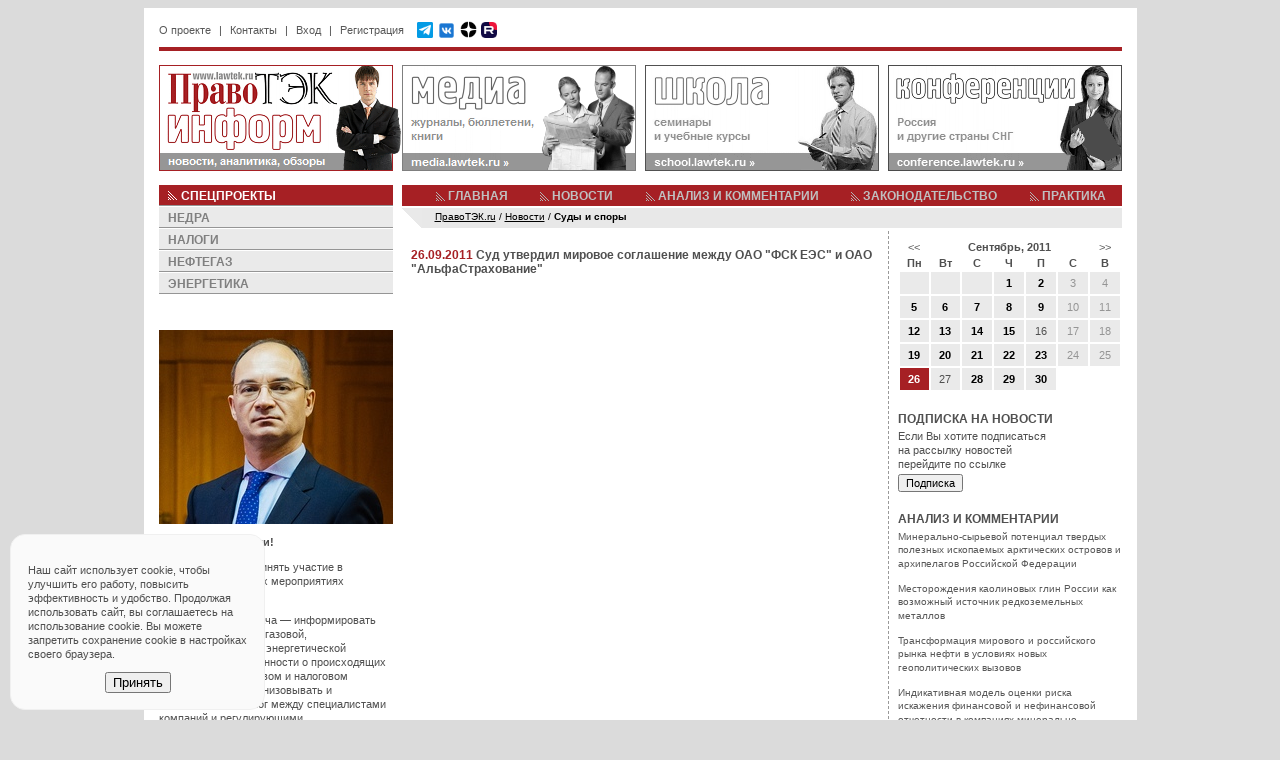

--- FILE ---
content_type: text/html; charset=utf-8
request_url: https://www.lawtek.ru/news/list/alias/minoritarii_tnk_vr_vnov_potrebuyut_ot_vr_dokumenty_po_rosnefti/month/9/year/2011/type/8/day/26
body_size: 7938
content:
<!DOCTYPE html PUBLIC "-//W3C//DTD XHTML 1.0 Transitional//EN" "http://www.w3.org/TR/xhtml1/DTD/xhtml1-transitional.dtd">
<html xmlns="http://www.w3.org/1999/xhtml" xml:lang="ru" lang="ru">
<head>
	<meta http-equiv="Content-Type" content="text/html; charset=utf-8" />
	<meta name="language" content="ru" />
	<meta name="viewport" content="width=device-width, initial-scale=1.0" />

    <link rel="icon" type="image/png" href="/img/favicon-32.png" sizes="32x32">
    <link rel="icon" type="image/png" href="/img/favicon-64.png" sizes="64x64">
    <link rel="icon" type="image/png" href="/img/favicon-128.png" sizes="128x128">
    <link rel="apple-touch-icon" href="/img/favicon-180.png" sizes="180x180">

	<link rel="stylesheet" type="text/css" href="/css/portal.css" />
	<link rel="stylesheet" type="text/css" href="/css/inform.css" />
	<!--[if lt IE 8]>
	<link rel="stylesheet" type="text/css" href="/css/ie.css" media="screen, projection" />
	<![endif]-->

	<link rel="stylesheet" type="text/css" href="/assets/d62b6b28/jui/css/base/jquery-ui.css" />
<link rel="stylesheet" type="text/css" href="/css/form.css" />
<script type="text/javascript" src="/assets/d62b6b28/jquery.min.js"></script>
<script type="text/javascript" src="/assets/d62b6b28/jui/js/jquery-ui.min.js"></script>
<script type="text/javascript" src="/js/portal.js"></script>
<title>ПравоТЭК - Новости - Суды и споры</title>
    <meta name="description" content="ПравоТЭК - Новости - Суды и споры - Ассоциация экспертов топливно-энергетического комплекса www.lawtek.ru" />

    <script src="https://www.google.com/recaptcha/api.js?render=6LdQV9wZAAAAALojtAIRW6qPkk_6uHSVo3BTuvgp"></script>

    <meta name="yandex-verification" content="68f30f78eeace731" />
</head>

<body>

<div id="container">

<div id="system-menu">
	<ul id="yw2">
<li><a href="/page/about">О проекте</a></li>
<li class="divider"><span>|</span></li>
<li><a href="/page/contacts">Контакты</a></li>
<li class="divider"><span>|</span></li>
<li id="user-login"><a href="#">Вход</a></li>
<li class="divider"><span>|</span></li>
<li id="user-register"><a href="/user/register">Регистрация</a></li>
</ul>    <div id="header-top-social">
        <a href="https://t.me/MinResRus" target="_blank"><img src="/img/telegram-48.png" width="16" height="16"></a>
        <a href="https://vk.com/lawtek" target="_blank" style="top: 2px; position: relative;"><img src="/img/vk-48.png" width="19" height="19"></a>
        <a href="https://dzen.ru/lawtek" target="_blank"><img src="/img/dzen-50.png" width="17" height="17"></a>
        <a href="https://rutube.ru/channel/65148193/" target="_blank"><img src="/img/rutube-48.png" width="16" height="16"></a>
            </div>
</div>

<div id="search"></div>

<div id="user-login-form" style="display: none;">
	<div class="title">Авторизация на портале <a class="close"></a></div>
	<div class="login-form">
		<form action="/user/login" method="post">
			<div class="clear"><label>Email:</label><input type="text" name="LoginForm[username]" /></div>
			<div class="clear"><label>Пароль:</label><input type="password" name="LoginForm[password]" /> <input type="hidden" name="ubid" id="ubid" value="" /> <input type="submit" value="" class="button-go" /></div>
			<div class="rememberMe clear"><input type="checkbox" name="LoginForm[rememberMe]" value="1" checked/> Запомнить</div>
			<div class="forgot"><a href="/user/forgot">Забыли пароль?</a></div>
		</form>
	</div>
</div>

<div id="toup" title="наверх"></div>

<div id="cookie-confirm" style="display: none;">
    <p>
        Наш сайт использует cookie, чтобы улучшить его работу, повысить эффективность и удобство.
        Продолжая использовать сайт, вы соглашаетесь на использование cookie.
        Вы можете запретить сохранение cookie в настройках своего браузера.
    </p>
    <button id="cookie-accept" class="btn btn-secondary">Принять</button>
</div>

<div class="red-line"></div>

<ul id="top-sites">
	<li id="inform-home"><a href="/"></a></li>
	<li id="media"><a href="https://media.lawtek.ru"></a></li>
	<li id="school"><a href="https://school.lawtek.ru"></a></li>
	<li id="conference"><a href="https://conference.lawtek.ru"></a></li>
</ul>
<div id="middle">

<div id="left">
<div id="project">
	<div class="title red-bg">СПЕЦПРОЕКТЫ</div>
	<div>
		<ul><li><a href="/user/project/3">НЕДРА</a></li>
<li><a href="/user/project/2">НАЛОГИ</a></li>
<li><a href="/user/project/1">НЕФТЕГАЗ</a></li>
<li><a href="/user/project/4">ЭНЕРГЕТИКА</a></li></ul>	</div>
</div>

<div class="block_clean">
<div><p>
	&nbsp;</p>
<p>
	<img alt="" src="/files/img/conference/2019/nesterenko.jpg" /></p>
<p>
	<strong>Уважаемые коллеги!</strong></p>
<p>
	Приглашаем Вас принять участие в ежегодных ключевых мероприятиях &quot;ПравоТЭК&quot;!</p>
<p>
	Наша основная задача — информировать специалистов нефтегазовой, горнодобывающей и энергетической отраслей промышленности о происходящих изменениях в правовом и налоговом регулировании, организовывать и поддерживать диалог между специалистами компаний и регулирующими государственными органами, знакомить профессиональное сообщество с ведущими отраслевыми экспертами, содействовать обмену опытом и знакомству с правоприменительной практикой для решения конкретных задач на местах.</p>
<p>
	Ждем Вас на наших мероприятиях!</p>
<p>
	До встречи!</p>
<p>
	<strong>Виктор Нестеренко,</strong></p>
<p>
	Председатель Оргкомитета <u><a href="https://conference.lawtek.ru/forum_nedropolzovateley" style="text-decoration: none;"><span style="color:#00608e;">Всероссийского форума недропользователей</span></a></u></p>
<p>
	Президент <u><a href="https://school.lawtek.ru/" style="text-decoration: none;"><span style="color:#00608e;">НОУ &quot;Институт &quot;ПравоТЭК&quot;</span></a></u></p>
</div>
</div>
<div id="block-conference" class="block">
	<div class="pretitle">conference.lawtek.ru</div>
	<div class="title">КОНФЕРЕНЦИИ ПРАВОТЭК</div>
	<div>
		<ul>
						<li>
				<div class="bold">23-27 ноября</div>
				<div></div>
				<div><a href="https://conference.lawtek.ru/forum_nedropolzovateley" class="blue bold">12-й Всероссийский форум недропользователей</a></div>
			</li>
					</ul>
	</div>
</div>
<div id="block-school-news" class="block">
	<div class="pretitle">school.lawtek.ru</div>
	<div class="title">БЛИЖАЙШИЕ МЕРОПРИЯТИЯ</div>
	<div>
		<ul>
						<li>
				<div class="bold">17-18 февраля</div>
				<div>Всероссийский практикум</div>
				<div><a href="https://school.lawtek.ru/zemlepolzovanie_pri_nedropolzovanii" class="green bold">Земле-, водо- и лесопользование при недропользовании: изменения в 2026 г. </a></div>
			</li>
						<li>
				<div class="bold">18 февраля</div>
				<div>Практический семинар</div>
				<div><a href="https://school.lawtek.ru/ekologicheskoe_zakonodatelstvo_pri_nedropolzovanii" class="green bold">Практика применения норм экологического законодательства при недропользовании</a></div>
			</li>
						<li>
				<div class="bold">19-20 февраля</div>
				<div>Практический семинар</div>
				<div><a href="https://school.lawtek.ru/nedra" class="green bold">Актуальные проблемы недропользования: лицензирование, цифровизация, экспертиза</a></div>
			</li>
						<li>
				<div class="bold">25-27 февраля</div>
				<div>Всероссийский практикум</div>
				<div><a href="https://school.lawtek.ru/tax_neftegaz" class="green bold">Налогообложение и бухгалтерский учет в нефтегазовых компаниях</a></div>
			</li>
						<li>
				<div class="bold">25-27 февраля</div>
				<div>Всероссийский практикум</div>
				<div><a href="https://school.lawtek.ru/tax_mining" class="green bold">Налогообложение и бухгалтерский учет в горнодобывающих компаниях</a></div>
			</li>
					</ul>

	</div>
</div>
<div id="block-media" class="block">
	<div class="pretitle">media.lawtek.ru</div>
	<div class="title">ВЫШЛИ В СВЕТ</div>
	<div>
		<ul>
						<li>
				<div class="bold">25.11.2025</div>
								<div>Опубликован журнал</div>
				<div><a href="https://media.lawtek.ru/media/mrr/2025/6" class="orange bold">Минеральные ресурсы России. Экономика и управление #6 2025</a></div>
							</li>
						<li>
				<div class="bold">26.06.2023</div>
								<div>Опубликован журнал</div>
				<div><a href="https://media.lawtek.ru/media/ngp/2023/1" class="orange bold">Нефть, Газ и Право #1 2023</a></div>
							</li>
						<li>
				<div class="bold">21.12.2021</div>
								<div>Опубликован журнал</div>
				<div><a href="https://media.lawtek.ru/media/energy/2021/1" class="orange bold">Энергетика и Право #1 2021</a></div>
							</li>
					</ul>
	</div>
</div><div class="block_clean">
<div class="title">КОНТАКТЫ</div><div><p>
	115054 Москва, ул. Зацепа, 23</p>
<p>
	Тел.: &nbsp;+7 (495) 215-54-43</p>
<p>
	e-mail: <a href="mailto:info@lawtek.ru" style="text-decoration: none;"><span style="color:#a62024;">info@lawtek.ru</span></a></p>
</div>
</div>

<div id="notes">
	<div class="title">ЗАПИСНАЯ КНИЖКА</div>
	<div>
		<ul id="yw3">
<li><a href="/calendar/index">ВЫСТАВКИ И КОНФЕРЕНЦИИ</a></li>
<li><a href="/news/list/type/13">ДОСЬЕ СОБЫТИЙ</a></li>
<li><a href="/person/index">ДОСЬЕ ПЕРСОНАЛИЙ</a></li>
<li><a href="/page/government">ОРГАНЫ ВЛАСТИ</a></li>
<li><a href="/page/links">ССЫЛКИ</a></li>
</ul>	</div>
</div></div> <!-- left -->

<div id="center">

<div id="topmenu">
	<ul id="yw4">
<li class="first"><a href="/">ГЛАВНАЯ</a></li>
<li><a href="/news/index">НОВОСТИ</a></li>
<li><a href="/analytics/index">АНАЛИЗ И КОММЕНТАРИИ</a></li>
<li><a href="/practice/law">ЗАКОНОДАТЕЛЬСТВО</a></li>
<li class="last"><a href="/practice/practice">ПРАКТИКА</a></li>
</ul></div>
	<div id="breadcrumbs" itemscope="" itemtype="http://schema.org/BreadcrumbList">
<span itemprop="itemListElement" itemscope itemtype="http://schema.org/ListItem"><a href="/" itemprop="item"><span itemprop="name">ПравоТЭК.ru</span></a><meta itemprop="position" content="1" /></span> / <span itemprop="itemListElement" itemscope itemtype="http://schema.org/ListItem"><a href="/news/index" itemprop="item"><span itemprop="name">Новости</span></a><meta itemprop="position" content="2" /></span> / <span itemprop="itemListElement" itemscope itemtype="http://schema.org/ListItem"><span itemprop="name" style="font-weight: bold;">Суды и споры</span><meta itemprop="position" content="3" /></span></div><!-- breadcrumbs -->

<div id="content">

<div id="content-main">

	
	
	
	<div class="news_article">
		<div class="title">
				<span class="date">26.09.2011</span>
				<a href="/news/72365/sud_utverdil_mirovoye_soglasheniye_mezhdu_oao_fsk_yees_i_oao_alfastrakhovaniye">Суд утвердил мировое соглашение между ОАО "ФСК ЕЭС" и ОАО "АльфаСтрахование"</a></div>
		<div></div>
	</div>

<div class="clear t-center">
</div>
</div> <!-- content-main -->

<div id="content-right">
<div id="calendar-block">
<table id="calendar">
    <thead>
        <tr class="month-year-row">
            <th class="previous-month"><a href="/news/calendar/alias/minoritarii_tnk_vr_vnov_potrebuyut_ot_vr_dokumenty_po_rosnefti/month/8/year/2011/type/8"><<</a></th>
            <th colspan="5">Сентябрь, 2011</th>
            <th class="next-month"><a href="/news/calendar/alias/minoritarii_tnk_vr_vnov_potrebuyut_ot_vr_dokumenty_po_rosnefti/month/10/year/2011/type/8">>></a></th>
        </tr>
        <tr class="weekdays-row">
        	        		<th>Пн</th>
        	        		<th>Вт</th>
        	        		<th>С</th>
        	        		<th>Ч</th>
        	        		<th>П</th>
        	        		<th>С</th>
        	        		<th>В</th>
        	        </tr>
    </thead>
    <tbody>
        <tr>
                                        <td>
                            </td>
                                            <td>
                            </td>
                                            <td>
                            </td>
                                            <td>
                <a title="3" href="/news/list/alias/minoritarii_tnk_vr_vnov_potrebuyut_ot_vr_dokumenty_po_rosnefti/month/9/year/2011/type/8/day/1">1</a>            </td>
                                            <td>
                <a title="4" href="/news/list/alias/minoritarii_tnk_vr_vnov_potrebuyut_ot_vr_dokumenty_po_rosnefti/month/9/year/2011/type/8/day/2">2</a>            </td>
                                            <td class="calendar-weekend-day">
                3            </td>
                                            <td class="calendar-weekend-day">
                4            </td>
                            </tr><tr>
                                            <td>
                <a title="4" href="/news/list/alias/minoritarii_tnk_vr_vnov_potrebuyut_ot_vr_dokumenty_po_rosnefti/month/9/year/2011/type/8/day/5">5</a>            </td>
                                            <td>
                <a title="3" href="/news/list/alias/minoritarii_tnk_vr_vnov_potrebuyut_ot_vr_dokumenty_po_rosnefti/month/9/year/2011/type/8/day/6">6</a>            </td>
                                            <td>
                <a title="3" href="/news/list/alias/minoritarii_tnk_vr_vnov_potrebuyut_ot_vr_dokumenty_po_rosnefti/month/9/year/2011/type/8/day/7">7</a>            </td>
                                            <td>
                <a title="2" href="/news/list/alias/minoritarii_tnk_vr_vnov_potrebuyut_ot_vr_dokumenty_po_rosnefti/month/9/year/2011/type/8/day/8">8</a>            </td>
                                            <td>
                <a title="3" href="/news/list/alias/minoritarii_tnk_vr_vnov_potrebuyut_ot_vr_dokumenty_po_rosnefti/month/9/year/2011/type/8/day/9">9</a>            </td>
                                            <td class="calendar-weekend-day">
                10            </td>
                                            <td class="calendar-weekend-day">
                11            </td>
                            </tr><tr>
                                            <td>
                <a title="3" href="/news/list/alias/minoritarii_tnk_vr_vnov_potrebuyut_ot_vr_dokumenty_po_rosnefti/month/9/year/2011/type/8/day/12">12</a>            </td>
                                            <td>
                <a title="4" href="/news/list/alias/minoritarii_tnk_vr_vnov_potrebuyut_ot_vr_dokumenty_po_rosnefti/month/9/year/2011/type/8/day/13">13</a>            </td>
                                            <td>
                <a title="1" href="/news/list/alias/minoritarii_tnk_vr_vnov_potrebuyut_ot_vr_dokumenty_po_rosnefti/month/9/year/2011/type/8/day/14">14</a>            </td>
                                            <td>
                <a title="5" href="/news/list/alias/minoritarii_tnk_vr_vnov_potrebuyut_ot_vr_dokumenty_po_rosnefti/month/9/year/2011/type/8/day/15">15</a>            </td>
                                            <td>
                16            </td>
                                            <td class="calendar-weekend-day">
                17            </td>
                                            <td class="calendar-weekend-day">
                18            </td>
                            </tr><tr>
                                            <td>
                <a title="5" href="/news/list/alias/minoritarii_tnk_vr_vnov_potrebuyut_ot_vr_dokumenty_po_rosnefti/month/9/year/2011/type/8/day/19">19</a>            </td>
                                            <td>
                <a title="11" href="/news/list/alias/minoritarii_tnk_vr_vnov_potrebuyut_ot_vr_dokumenty_po_rosnefti/month/9/year/2011/type/8/day/20">20</a>            </td>
                                            <td>
                <a title="2" href="/news/list/alias/minoritarii_tnk_vr_vnov_potrebuyut_ot_vr_dokumenty_po_rosnefti/month/9/year/2011/type/8/day/21">21</a>            </td>
                                            <td>
                <a title="6" href="/news/list/alias/minoritarii_tnk_vr_vnov_potrebuyut_ot_vr_dokumenty_po_rosnefti/month/9/year/2011/type/8/day/22">22</a>            </td>
                                            <td>
                <a title="2" href="/news/list/alias/minoritarii_tnk_vr_vnov_potrebuyut_ot_vr_dokumenty_po_rosnefti/month/9/year/2011/type/8/day/23">23</a>            </td>
                                            <td class="calendar-weekend-day">
                24            </td>
                                            <td class="calendar-weekend-day">
                25            </td>
                            </tr><tr>
                                            <td class="calendar-selected-day">
                <a title="1" href="/news/list/alias/minoritarii_tnk_vr_vnov_potrebuyut_ot_vr_dokumenty_po_rosnefti/month/9/year/2011/type/8/day/26">26</a>            </td>
                                            <td>
                27            </td>
                                            <td>
                <a title="8" href="/news/list/alias/minoritarii_tnk_vr_vnov_potrebuyut_ot_vr_dokumenty_po_rosnefti/month/9/year/2011/type/8/day/28">28</a>            </td>
                                            <td>
                <a title="3" href="/news/list/alias/minoritarii_tnk_vr_vnov_potrebuyut_ot_vr_dokumenty_po_rosnefti/month/9/year/2011/type/8/day/29">29</a>            </td>
                                            <td>
                <a title="2" href="/news/list/alias/minoritarii_tnk_vr_vnov_potrebuyut_ot_vr_dokumenty_po_rosnefti/month/9/year/2011/type/8/day/30">30</a>            </td>
                            </tr>
    </tbody>
</table>
	
	</div>
	<div class="height20"></div>
	<script>
	$(document).on("click", ".month-year-row a", function(){
		$("#calendar-block").load($(this).attr('href'));
		$(this).removeAttr('href');
	})
	</script>
	

<div class="title">ПОДПИСКА НА НОВОСТИ</div>
<div><p align="left">
	Если Вы хотите подписаться<br />
	на рассылку новостей<br />
	перейдите по ссылке</p>
<p align="left">
	<a href="/news/subscription" style="text-decoration:none;"><input type="button" value="Подписка" /></a></p>
</div>
<div class="height20"></div>



<div class="title">АНАЛИЗ И КОММЕНТАРИИ</div>
<ul>
	<li>
		<a href="/analytics/2610/mineralno_syryevoy_potentsial_tverdykh_poleznykh_iskopayemykh_arkticheskikh_ostrovov_i_arkhipelagov_rossyskoy_federatsii">Минерально-сырьевой потенциал твердых полезных ископаемых арктических островов и архипелагов Российской Федерации</a>	</li>
	<li>
		<a href="/analytics/2611/mestorozhdeniya_kaolinovykh_glin_rossii_kak_vozmozhny_istochnik_redkozemelnykh_metallov">Месторождения каолиновых глин России как возможный источник редкоземельных металлов</a>	</li>
	<li>
		<a href="/analytics/2612/transformatsiya_mirovogo_i_rossyskogo_rynka_nefti_v_usloviyakh_novykh_geopoliticheskikh_vyzovov">Трансформация мирового и российского рынка нефти в условиях новых геополитических вызовов</a>	</li>
	<li>
		<a href="/analytics/2613/indikativnaya_model_otsenki_riska_iskazheniya_finansovoy_i_nefinansovoy_otchetnosti_v_kompaniyakh_mineralno_syryevogo_sektora">Индикативная модель оценки риска искажения финансовой и нефинансовой отчетности в компаниях минерально-сырьевого сектора</a>	</li>
	<li>
		<a href="/analytics/2614/otsenka_effektivnosti_geologo_razvedochnykh_rabot_na_slaboizuchennykh_obyektakh_s_ispolzovaniyem_geologo_ekonomicheskogo_modelirovaniya">Оценка эффективности геолого-разведочных работ на слабоизученных объектах с использованием геолого-экономического моделирования</a>	</li>
	<li>
		<a href="/analytics/2615/soglasheniye_o_sovmestnom_nedropolzovanii_kak_instrument_vovlecheniya_v_ekonomichesky_oborot_nizkorentabelnykh_mestorozhdeny_uglevodorodov">Соглашение о совместном недропользовании как инструмент вовлечения в экономический оборот низкорентабельных месторождений углеводородов</a>	</li>
	<li>
		<a href="/analytics/2616/dobycha_rossypnogo_zolota_v_magadanskoy_oblasti_tendentsii_vozmozhnosti_riski">Добыча россыпного золота в Магаданской области: тенденции, возможности, риски</a>	</li>
	<li>
		<a href="/analytics/2617/peredacha_vskryshnykh_i_vmeshchayushchikh_gornykh_porod_problemnyye_voprosy_realizatsii_praktika_primeneniya">Передача вскрышных и вмещающих горных пород: проблемные вопросы реализации, практика применения</a>	</li>
	<li>
		<a href="/analytics/2618/pravovyye_i_ekonomicheskiye_mekhanizmy_dekarbonizatsii_v_rossyskoy_federatsii">Правовые и экономические механизмы декарбонизации в Российской Федерации</a>	</li>
	<li>
		<a href="/analytics/2597/aktualizirovannoye_predstavleniye_o_glubinnom_stroyenii_severa_zapadno_sibirskogo_neftegazonosnogo_basseyna">Актуализированное представление о глубинном строении севера Западно-Сибирского нефтегазоносного бассейна</a>	</li>
</ul>		<div class="height20"></div>
		<a href="https://media.lawtek.ru/media/mrr"><p><img src="/upload/photo/Banner/mrr.jpg" width="224" height="82" border="0" alt="МИНЕРАЛЬНЫЕ РЕСУРСЫ РОССИИ. ЭКОНОМИКА И УПРАВЛЕНИЕ" title="МИНЕРАЛЬНЫЕ РЕСУРСЫ РОССИИ. ЭКОНОМИКА И УПРАВЛЕНИЕ"></p>
</a>		<div class="height20"></div>
		</div> <!-- content-right -->

<div class="clear"></div>

</div> <!-- content -->

</div> <!-- center -->

<div class="clear"></div>

<div id="footer">
	<div id="copyright">© ООО "ПравоТЭК", 2004-2026; Все права защищены и охраняются законом. Все содержание образовательных мероприятий, представленных на сайте http://school.lawtek.ru является уникальным и принадлежит группе "ПравоТЭК".</div>
    <div><a href="https://www.lawtek.ru/page/policy">Политика конфиденциальности</a></div>
	<div id="social"><script src="https://yastatic.net/share2/share.js"></script>
<div class="ya-share2" data-curtain data-size="s" data-services="vkontakte,telegram"></div>
<div class="clear"></div></div>
	<span itemid="#lawtek_info" itemscope itemtype="http://schema.org/Organization">
	<meta itemprop="name" content='ООО "ПравоТЭК"' />
	<link itemprop="logo" href="http://www.lawtek.ru/files/img/lawtek.gif" />
	<link itemprop="url" href="https://www.lawtek.ru/" />
	<span itemprop="address" itemscope itemtype="http://schema.org/PostalAddress">
		<meta itemprop="postalCode" content='115054' />
		<meta itemprop="addressLocality" content='Москва, Россия' />
		<meta itemprop="streetAddress" content='ул. Зацепа, 23' />
  	</span>
  	<meta itemprop="telephone" content='+7 (495) 215-54-43' />
  	<meta itemprop="telephone" content='+7 (499) 235-47-88' />
  	<meta itemprop="telephone" content='+7 (499) 787-70-22' /> 
  	<meta itemprop="telephone" content='+7 (499) 787-76-85' />
  	<meta itemprop="faxNumber" content='+7 (499) 235-23-61' />
</span></div>

</div> <!-- middle -->

</div> <!-- container -->


<!-- Yandex.Metrika counter --> <script type="text/javascript" > (function(m,e,t,r,i,k,a){m[i]=m[i]||function(){(m[i].a=m[i].a||[]).push(arguments)}; m[i].l=1*new Date(); for (var j = 0; j < document.scripts.length; j++) {if (document.scripts[j].src === r) { return; }} k=e.createElement(t),a=e.getElementsByTagName(t)[0],k.async=1,k.src=r,a.parentNode.insertBefore(k,a)}) (window, document, "script", "https://mc.yandex.ru/metrika/tag.js", "ym"); ym(42285544, "init", { clickmap:true, trackLinks:true, accurateTrackBounce:true, webvisor:true }); </script> <noscript><div><img src="https://mc.yandex.ru/watch/42285544" style="position:absolute; left:-9999px;" alt="" /></div></noscript> <!-- /Yandex.Metrika counter -->

<!-- Rating@Mail.ru counter -->
<script type="text/javascript">//<![CDATA[
var _tmr = _tmr || [];
_tmr.push({id: "764298", type: "pageView", start: (new Date()).getTime()});
(function (d, w) {
   var ts = d.createElement("script"); ts.type = "text/javascript"; ts.async = true;
   ts.src = (d.location.protocol == "https:" ? "https:" : "http:") + "//top-fwz1.mail.ru/js/code.js";
   var f = function () {var s = d.getElementsByTagName("script")[0]; s.parentNode.insertBefore(ts, s);};
   if (w.opera == "[object Opera]") { d.addEventListener("DOMContentLoaded", f, false); } else { f(); }
})(document, window);
//]]></script><noscript><div style="position:absolute;left:-10000px;">
<img src="//top-fwz1.mail.ru/counter?id=764298;js=na" style="border:0;" height="1" width="1" alt="Рейтинг@Mail.ru" />
</div></noscript>
<!-- //Rating@Mail.ru counter -->

</body>
</html>

--- FILE ---
content_type: text/html; charset=utf-8
request_url: https://www.google.com/recaptcha/api2/anchor?ar=1&k=6LdQV9wZAAAAALojtAIRW6qPkk_6uHSVo3BTuvgp&co=aHR0cHM6Ly93d3cubGF3dGVrLnJ1OjQ0Mw..&hl=en&v=PoyoqOPhxBO7pBk68S4YbpHZ&size=invisible&anchor-ms=120000&execute-ms=30000&cb=i1eh5954ulr
body_size: 48704
content:
<!DOCTYPE HTML><html dir="ltr" lang="en"><head><meta http-equiv="Content-Type" content="text/html; charset=UTF-8">
<meta http-equiv="X-UA-Compatible" content="IE=edge">
<title>reCAPTCHA</title>
<style type="text/css">
/* cyrillic-ext */
@font-face {
  font-family: 'Roboto';
  font-style: normal;
  font-weight: 400;
  font-stretch: 100%;
  src: url(//fonts.gstatic.com/s/roboto/v48/KFO7CnqEu92Fr1ME7kSn66aGLdTylUAMa3GUBHMdazTgWw.woff2) format('woff2');
  unicode-range: U+0460-052F, U+1C80-1C8A, U+20B4, U+2DE0-2DFF, U+A640-A69F, U+FE2E-FE2F;
}
/* cyrillic */
@font-face {
  font-family: 'Roboto';
  font-style: normal;
  font-weight: 400;
  font-stretch: 100%;
  src: url(//fonts.gstatic.com/s/roboto/v48/KFO7CnqEu92Fr1ME7kSn66aGLdTylUAMa3iUBHMdazTgWw.woff2) format('woff2');
  unicode-range: U+0301, U+0400-045F, U+0490-0491, U+04B0-04B1, U+2116;
}
/* greek-ext */
@font-face {
  font-family: 'Roboto';
  font-style: normal;
  font-weight: 400;
  font-stretch: 100%;
  src: url(//fonts.gstatic.com/s/roboto/v48/KFO7CnqEu92Fr1ME7kSn66aGLdTylUAMa3CUBHMdazTgWw.woff2) format('woff2');
  unicode-range: U+1F00-1FFF;
}
/* greek */
@font-face {
  font-family: 'Roboto';
  font-style: normal;
  font-weight: 400;
  font-stretch: 100%;
  src: url(//fonts.gstatic.com/s/roboto/v48/KFO7CnqEu92Fr1ME7kSn66aGLdTylUAMa3-UBHMdazTgWw.woff2) format('woff2');
  unicode-range: U+0370-0377, U+037A-037F, U+0384-038A, U+038C, U+038E-03A1, U+03A3-03FF;
}
/* math */
@font-face {
  font-family: 'Roboto';
  font-style: normal;
  font-weight: 400;
  font-stretch: 100%;
  src: url(//fonts.gstatic.com/s/roboto/v48/KFO7CnqEu92Fr1ME7kSn66aGLdTylUAMawCUBHMdazTgWw.woff2) format('woff2');
  unicode-range: U+0302-0303, U+0305, U+0307-0308, U+0310, U+0312, U+0315, U+031A, U+0326-0327, U+032C, U+032F-0330, U+0332-0333, U+0338, U+033A, U+0346, U+034D, U+0391-03A1, U+03A3-03A9, U+03B1-03C9, U+03D1, U+03D5-03D6, U+03F0-03F1, U+03F4-03F5, U+2016-2017, U+2034-2038, U+203C, U+2040, U+2043, U+2047, U+2050, U+2057, U+205F, U+2070-2071, U+2074-208E, U+2090-209C, U+20D0-20DC, U+20E1, U+20E5-20EF, U+2100-2112, U+2114-2115, U+2117-2121, U+2123-214F, U+2190, U+2192, U+2194-21AE, U+21B0-21E5, U+21F1-21F2, U+21F4-2211, U+2213-2214, U+2216-22FF, U+2308-230B, U+2310, U+2319, U+231C-2321, U+2336-237A, U+237C, U+2395, U+239B-23B7, U+23D0, U+23DC-23E1, U+2474-2475, U+25AF, U+25B3, U+25B7, U+25BD, U+25C1, U+25CA, U+25CC, U+25FB, U+266D-266F, U+27C0-27FF, U+2900-2AFF, U+2B0E-2B11, U+2B30-2B4C, U+2BFE, U+3030, U+FF5B, U+FF5D, U+1D400-1D7FF, U+1EE00-1EEFF;
}
/* symbols */
@font-face {
  font-family: 'Roboto';
  font-style: normal;
  font-weight: 400;
  font-stretch: 100%;
  src: url(//fonts.gstatic.com/s/roboto/v48/KFO7CnqEu92Fr1ME7kSn66aGLdTylUAMaxKUBHMdazTgWw.woff2) format('woff2');
  unicode-range: U+0001-000C, U+000E-001F, U+007F-009F, U+20DD-20E0, U+20E2-20E4, U+2150-218F, U+2190, U+2192, U+2194-2199, U+21AF, U+21E6-21F0, U+21F3, U+2218-2219, U+2299, U+22C4-22C6, U+2300-243F, U+2440-244A, U+2460-24FF, U+25A0-27BF, U+2800-28FF, U+2921-2922, U+2981, U+29BF, U+29EB, U+2B00-2BFF, U+4DC0-4DFF, U+FFF9-FFFB, U+10140-1018E, U+10190-1019C, U+101A0, U+101D0-101FD, U+102E0-102FB, U+10E60-10E7E, U+1D2C0-1D2D3, U+1D2E0-1D37F, U+1F000-1F0FF, U+1F100-1F1AD, U+1F1E6-1F1FF, U+1F30D-1F30F, U+1F315, U+1F31C, U+1F31E, U+1F320-1F32C, U+1F336, U+1F378, U+1F37D, U+1F382, U+1F393-1F39F, U+1F3A7-1F3A8, U+1F3AC-1F3AF, U+1F3C2, U+1F3C4-1F3C6, U+1F3CA-1F3CE, U+1F3D4-1F3E0, U+1F3ED, U+1F3F1-1F3F3, U+1F3F5-1F3F7, U+1F408, U+1F415, U+1F41F, U+1F426, U+1F43F, U+1F441-1F442, U+1F444, U+1F446-1F449, U+1F44C-1F44E, U+1F453, U+1F46A, U+1F47D, U+1F4A3, U+1F4B0, U+1F4B3, U+1F4B9, U+1F4BB, U+1F4BF, U+1F4C8-1F4CB, U+1F4D6, U+1F4DA, U+1F4DF, U+1F4E3-1F4E6, U+1F4EA-1F4ED, U+1F4F7, U+1F4F9-1F4FB, U+1F4FD-1F4FE, U+1F503, U+1F507-1F50B, U+1F50D, U+1F512-1F513, U+1F53E-1F54A, U+1F54F-1F5FA, U+1F610, U+1F650-1F67F, U+1F687, U+1F68D, U+1F691, U+1F694, U+1F698, U+1F6AD, U+1F6B2, U+1F6B9-1F6BA, U+1F6BC, U+1F6C6-1F6CF, U+1F6D3-1F6D7, U+1F6E0-1F6EA, U+1F6F0-1F6F3, U+1F6F7-1F6FC, U+1F700-1F7FF, U+1F800-1F80B, U+1F810-1F847, U+1F850-1F859, U+1F860-1F887, U+1F890-1F8AD, U+1F8B0-1F8BB, U+1F8C0-1F8C1, U+1F900-1F90B, U+1F93B, U+1F946, U+1F984, U+1F996, U+1F9E9, U+1FA00-1FA6F, U+1FA70-1FA7C, U+1FA80-1FA89, U+1FA8F-1FAC6, U+1FACE-1FADC, U+1FADF-1FAE9, U+1FAF0-1FAF8, U+1FB00-1FBFF;
}
/* vietnamese */
@font-face {
  font-family: 'Roboto';
  font-style: normal;
  font-weight: 400;
  font-stretch: 100%;
  src: url(//fonts.gstatic.com/s/roboto/v48/KFO7CnqEu92Fr1ME7kSn66aGLdTylUAMa3OUBHMdazTgWw.woff2) format('woff2');
  unicode-range: U+0102-0103, U+0110-0111, U+0128-0129, U+0168-0169, U+01A0-01A1, U+01AF-01B0, U+0300-0301, U+0303-0304, U+0308-0309, U+0323, U+0329, U+1EA0-1EF9, U+20AB;
}
/* latin-ext */
@font-face {
  font-family: 'Roboto';
  font-style: normal;
  font-weight: 400;
  font-stretch: 100%;
  src: url(//fonts.gstatic.com/s/roboto/v48/KFO7CnqEu92Fr1ME7kSn66aGLdTylUAMa3KUBHMdazTgWw.woff2) format('woff2');
  unicode-range: U+0100-02BA, U+02BD-02C5, U+02C7-02CC, U+02CE-02D7, U+02DD-02FF, U+0304, U+0308, U+0329, U+1D00-1DBF, U+1E00-1E9F, U+1EF2-1EFF, U+2020, U+20A0-20AB, U+20AD-20C0, U+2113, U+2C60-2C7F, U+A720-A7FF;
}
/* latin */
@font-face {
  font-family: 'Roboto';
  font-style: normal;
  font-weight: 400;
  font-stretch: 100%;
  src: url(//fonts.gstatic.com/s/roboto/v48/KFO7CnqEu92Fr1ME7kSn66aGLdTylUAMa3yUBHMdazQ.woff2) format('woff2');
  unicode-range: U+0000-00FF, U+0131, U+0152-0153, U+02BB-02BC, U+02C6, U+02DA, U+02DC, U+0304, U+0308, U+0329, U+2000-206F, U+20AC, U+2122, U+2191, U+2193, U+2212, U+2215, U+FEFF, U+FFFD;
}
/* cyrillic-ext */
@font-face {
  font-family: 'Roboto';
  font-style: normal;
  font-weight: 500;
  font-stretch: 100%;
  src: url(//fonts.gstatic.com/s/roboto/v48/KFO7CnqEu92Fr1ME7kSn66aGLdTylUAMa3GUBHMdazTgWw.woff2) format('woff2');
  unicode-range: U+0460-052F, U+1C80-1C8A, U+20B4, U+2DE0-2DFF, U+A640-A69F, U+FE2E-FE2F;
}
/* cyrillic */
@font-face {
  font-family: 'Roboto';
  font-style: normal;
  font-weight: 500;
  font-stretch: 100%;
  src: url(//fonts.gstatic.com/s/roboto/v48/KFO7CnqEu92Fr1ME7kSn66aGLdTylUAMa3iUBHMdazTgWw.woff2) format('woff2');
  unicode-range: U+0301, U+0400-045F, U+0490-0491, U+04B0-04B1, U+2116;
}
/* greek-ext */
@font-face {
  font-family: 'Roboto';
  font-style: normal;
  font-weight: 500;
  font-stretch: 100%;
  src: url(//fonts.gstatic.com/s/roboto/v48/KFO7CnqEu92Fr1ME7kSn66aGLdTylUAMa3CUBHMdazTgWw.woff2) format('woff2');
  unicode-range: U+1F00-1FFF;
}
/* greek */
@font-face {
  font-family: 'Roboto';
  font-style: normal;
  font-weight: 500;
  font-stretch: 100%;
  src: url(//fonts.gstatic.com/s/roboto/v48/KFO7CnqEu92Fr1ME7kSn66aGLdTylUAMa3-UBHMdazTgWw.woff2) format('woff2');
  unicode-range: U+0370-0377, U+037A-037F, U+0384-038A, U+038C, U+038E-03A1, U+03A3-03FF;
}
/* math */
@font-face {
  font-family: 'Roboto';
  font-style: normal;
  font-weight: 500;
  font-stretch: 100%;
  src: url(//fonts.gstatic.com/s/roboto/v48/KFO7CnqEu92Fr1ME7kSn66aGLdTylUAMawCUBHMdazTgWw.woff2) format('woff2');
  unicode-range: U+0302-0303, U+0305, U+0307-0308, U+0310, U+0312, U+0315, U+031A, U+0326-0327, U+032C, U+032F-0330, U+0332-0333, U+0338, U+033A, U+0346, U+034D, U+0391-03A1, U+03A3-03A9, U+03B1-03C9, U+03D1, U+03D5-03D6, U+03F0-03F1, U+03F4-03F5, U+2016-2017, U+2034-2038, U+203C, U+2040, U+2043, U+2047, U+2050, U+2057, U+205F, U+2070-2071, U+2074-208E, U+2090-209C, U+20D0-20DC, U+20E1, U+20E5-20EF, U+2100-2112, U+2114-2115, U+2117-2121, U+2123-214F, U+2190, U+2192, U+2194-21AE, U+21B0-21E5, U+21F1-21F2, U+21F4-2211, U+2213-2214, U+2216-22FF, U+2308-230B, U+2310, U+2319, U+231C-2321, U+2336-237A, U+237C, U+2395, U+239B-23B7, U+23D0, U+23DC-23E1, U+2474-2475, U+25AF, U+25B3, U+25B7, U+25BD, U+25C1, U+25CA, U+25CC, U+25FB, U+266D-266F, U+27C0-27FF, U+2900-2AFF, U+2B0E-2B11, U+2B30-2B4C, U+2BFE, U+3030, U+FF5B, U+FF5D, U+1D400-1D7FF, U+1EE00-1EEFF;
}
/* symbols */
@font-face {
  font-family: 'Roboto';
  font-style: normal;
  font-weight: 500;
  font-stretch: 100%;
  src: url(//fonts.gstatic.com/s/roboto/v48/KFO7CnqEu92Fr1ME7kSn66aGLdTylUAMaxKUBHMdazTgWw.woff2) format('woff2');
  unicode-range: U+0001-000C, U+000E-001F, U+007F-009F, U+20DD-20E0, U+20E2-20E4, U+2150-218F, U+2190, U+2192, U+2194-2199, U+21AF, U+21E6-21F0, U+21F3, U+2218-2219, U+2299, U+22C4-22C6, U+2300-243F, U+2440-244A, U+2460-24FF, U+25A0-27BF, U+2800-28FF, U+2921-2922, U+2981, U+29BF, U+29EB, U+2B00-2BFF, U+4DC0-4DFF, U+FFF9-FFFB, U+10140-1018E, U+10190-1019C, U+101A0, U+101D0-101FD, U+102E0-102FB, U+10E60-10E7E, U+1D2C0-1D2D3, U+1D2E0-1D37F, U+1F000-1F0FF, U+1F100-1F1AD, U+1F1E6-1F1FF, U+1F30D-1F30F, U+1F315, U+1F31C, U+1F31E, U+1F320-1F32C, U+1F336, U+1F378, U+1F37D, U+1F382, U+1F393-1F39F, U+1F3A7-1F3A8, U+1F3AC-1F3AF, U+1F3C2, U+1F3C4-1F3C6, U+1F3CA-1F3CE, U+1F3D4-1F3E0, U+1F3ED, U+1F3F1-1F3F3, U+1F3F5-1F3F7, U+1F408, U+1F415, U+1F41F, U+1F426, U+1F43F, U+1F441-1F442, U+1F444, U+1F446-1F449, U+1F44C-1F44E, U+1F453, U+1F46A, U+1F47D, U+1F4A3, U+1F4B0, U+1F4B3, U+1F4B9, U+1F4BB, U+1F4BF, U+1F4C8-1F4CB, U+1F4D6, U+1F4DA, U+1F4DF, U+1F4E3-1F4E6, U+1F4EA-1F4ED, U+1F4F7, U+1F4F9-1F4FB, U+1F4FD-1F4FE, U+1F503, U+1F507-1F50B, U+1F50D, U+1F512-1F513, U+1F53E-1F54A, U+1F54F-1F5FA, U+1F610, U+1F650-1F67F, U+1F687, U+1F68D, U+1F691, U+1F694, U+1F698, U+1F6AD, U+1F6B2, U+1F6B9-1F6BA, U+1F6BC, U+1F6C6-1F6CF, U+1F6D3-1F6D7, U+1F6E0-1F6EA, U+1F6F0-1F6F3, U+1F6F7-1F6FC, U+1F700-1F7FF, U+1F800-1F80B, U+1F810-1F847, U+1F850-1F859, U+1F860-1F887, U+1F890-1F8AD, U+1F8B0-1F8BB, U+1F8C0-1F8C1, U+1F900-1F90B, U+1F93B, U+1F946, U+1F984, U+1F996, U+1F9E9, U+1FA00-1FA6F, U+1FA70-1FA7C, U+1FA80-1FA89, U+1FA8F-1FAC6, U+1FACE-1FADC, U+1FADF-1FAE9, U+1FAF0-1FAF8, U+1FB00-1FBFF;
}
/* vietnamese */
@font-face {
  font-family: 'Roboto';
  font-style: normal;
  font-weight: 500;
  font-stretch: 100%;
  src: url(//fonts.gstatic.com/s/roboto/v48/KFO7CnqEu92Fr1ME7kSn66aGLdTylUAMa3OUBHMdazTgWw.woff2) format('woff2');
  unicode-range: U+0102-0103, U+0110-0111, U+0128-0129, U+0168-0169, U+01A0-01A1, U+01AF-01B0, U+0300-0301, U+0303-0304, U+0308-0309, U+0323, U+0329, U+1EA0-1EF9, U+20AB;
}
/* latin-ext */
@font-face {
  font-family: 'Roboto';
  font-style: normal;
  font-weight: 500;
  font-stretch: 100%;
  src: url(//fonts.gstatic.com/s/roboto/v48/KFO7CnqEu92Fr1ME7kSn66aGLdTylUAMa3KUBHMdazTgWw.woff2) format('woff2');
  unicode-range: U+0100-02BA, U+02BD-02C5, U+02C7-02CC, U+02CE-02D7, U+02DD-02FF, U+0304, U+0308, U+0329, U+1D00-1DBF, U+1E00-1E9F, U+1EF2-1EFF, U+2020, U+20A0-20AB, U+20AD-20C0, U+2113, U+2C60-2C7F, U+A720-A7FF;
}
/* latin */
@font-face {
  font-family: 'Roboto';
  font-style: normal;
  font-weight: 500;
  font-stretch: 100%;
  src: url(//fonts.gstatic.com/s/roboto/v48/KFO7CnqEu92Fr1ME7kSn66aGLdTylUAMa3yUBHMdazQ.woff2) format('woff2');
  unicode-range: U+0000-00FF, U+0131, U+0152-0153, U+02BB-02BC, U+02C6, U+02DA, U+02DC, U+0304, U+0308, U+0329, U+2000-206F, U+20AC, U+2122, U+2191, U+2193, U+2212, U+2215, U+FEFF, U+FFFD;
}
/* cyrillic-ext */
@font-face {
  font-family: 'Roboto';
  font-style: normal;
  font-weight: 900;
  font-stretch: 100%;
  src: url(//fonts.gstatic.com/s/roboto/v48/KFO7CnqEu92Fr1ME7kSn66aGLdTylUAMa3GUBHMdazTgWw.woff2) format('woff2');
  unicode-range: U+0460-052F, U+1C80-1C8A, U+20B4, U+2DE0-2DFF, U+A640-A69F, U+FE2E-FE2F;
}
/* cyrillic */
@font-face {
  font-family: 'Roboto';
  font-style: normal;
  font-weight: 900;
  font-stretch: 100%;
  src: url(//fonts.gstatic.com/s/roboto/v48/KFO7CnqEu92Fr1ME7kSn66aGLdTylUAMa3iUBHMdazTgWw.woff2) format('woff2');
  unicode-range: U+0301, U+0400-045F, U+0490-0491, U+04B0-04B1, U+2116;
}
/* greek-ext */
@font-face {
  font-family: 'Roboto';
  font-style: normal;
  font-weight: 900;
  font-stretch: 100%;
  src: url(//fonts.gstatic.com/s/roboto/v48/KFO7CnqEu92Fr1ME7kSn66aGLdTylUAMa3CUBHMdazTgWw.woff2) format('woff2');
  unicode-range: U+1F00-1FFF;
}
/* greek */
@font-face {
  font-family: 'Roboto';
  font-style: normal;
  font-weight: 900;
  font-stretch: 100%;
  src: url(//fonts.gstatic.com/s/roboto/v48/KFO7CnqEu92Fr1ME7kSn66aGLdTylUAMa3-UBHMdazTgWw.woff2) format('woff2');
  unicode-range: U+0370-0377, U+037A-037F, U+0384-038A, U+038C, U+038E-03A1, U+03A3-03FF;
}
/* math */
@font-face {
  font-family: 'Roboto';
  font-style: normal;
  font-weight: 900;
  font-stretch: 100%;
  src: url(//fonts.gstatic.com/s/roboto/v48/KFO7CnqEu92Fr1ME7kSn66aGLdTylUAMawCUBHMdazTgWw.woff2) format('woff2');
  unicode-range: U+0302-0303, U+0305, U+0307-0308, U+0310, U+0312, U+0315, U+031A, U+0326-0327, U+032C, U+032F-0330, U+0332-0333, U+0338, U+033A, U+0346, U+034D, U+0391-03A1, U+03A3-03A9, U+03B1-03C9, U+03D1, U+03D5-03D6, U+03F0-03F1, U+03F4-03F5, U+2016-2017, U+2034-2038, U+203C, U+2040, U+2043, U+2047, U+2050, U+2057, U+205F, U+2070-2071, U+2074-208E, U+2090-209C, U+20D0-20DC, U+20E1, U+20E5-20EF, U+2100-2112, U+2114-2115, U+2117-2121, U+2123-214F, U+2190, U+2192, U+2194-21AE, U+21B0-21E5, U+21F1-21F2, U+21F4-2211, U+2213-2214, U+2216-22FF, U+2308-230B, U+2310, U+2319, U+231C-2321, U+2336-237A, U+237C, U+2395, U+239B-23B7, U+23D0, U+23DC-23E1, U+2474-2475, U+25AF, U+25B3, U+25B7, U+25BD, U+25C1, U+25CA, U+25CC, U+25FB, U+266D-266F, U+27C0-27FF, U+2900-2AFF, U+2B0E-2B11, U+2B30-2B4C, U+2BFE, U+3030, U+FF5B, U+FF5D, U+1D400-1D7FF, U+1EE00-1EEFF;
}
/* symbols */
@font-face {
  font-family: 'Roboto';
  font-style: normal;
  font-weight: 900;
  font-stretch: 100%;
  src: url(//fonts.gstatic.com/s/roboto/v48/KFO7CnqEu92Fr1ME7kSn66aGLdTylUAMaxKUBHMdazTgWw.woff2) format('woff2');
  unicode-range: U+0001-000C, U+000E-001F, U+007F-009F, U+20DD-20E0, U+20E2-20E4, U+2150-218F, U+2190, U+2192, U+2194-2199, U+21AF, U+21E6-21F0, U+21F3, U+2218-2219, U+2299, U+22C4-22C6, U+2300-243F, U+2440-244A, U+2460-24FF, U+25A0-27BF, U+2800-28FF, U+2921-2922, U+2981, U+29BF, U+29EB, U+2B00-2BFF, U+4DC0-4DFF, U+FFF9-FFFB, U+10140-1018E, U+10190-1019C, U+101A0, U+101D0-101FD, U+102E0-102FB, U+10E60-10E7E, U+1D2C0-1D2D3, U+1D2E0-1D37F, U+1F000-1F0FF, U+1F100-1F1AD, U+1F1E6-1F1FF, U+1F30D-1F30F, U+1F315, U+1F31C, U+1F31E, U+1F320-1F32C, U+1F336, U+1F378, U+1F37D, U+1F382, U+1F393-1F39F, U+1F3A7-1F3A8, U+1F3AC-1F3AF, U+1F3C2, U+1F3C4-1F3C6, U+1F3CA-1F3CE, U+1F3D4-1F3E0, U+1F3ED, U+1F3F1-1F3F3, U+1F3F5-1F3F7, U+1F408, U+1F415, U+1F41F, U+1F426, U+1F43F, U+1F441-1F442, U+1F444, U+1F446-1F449, U+1F44C-1F44E, U+1F453, U+1F46A, U+1F47D, U+1F4A3, U+1F4B0, U+1F4B3, U+1F4B9, U+1F4BB, U+1F4BF, U+1F4C8-1F4CB, U+1F4D6, U+1F4DA, U+1F4DF, U+1F4E3-1F4E6, U+1F4EA-1F4ED, U+1F4F7, U+1F4F9-1F4FB, U+1F4FD-1F4FE, U+1F503, U+1F507-1F50B, U+1F50D, U+1F512-1F513, U+1F53E-1F54A, U+1F54F-1F5FA, U+1F610, U+1F650-1F67F, U+1F687, U+1F68D, U+1F691, U+1F694, U+1F698, U+1F6AD, U+1F6B2, U+1F6B9-1F6BA, U+1F6BC, U+1F6C6-1F6CF, U+1F6D3-1F6D7, U+1F6E0-1F6EA, U+1F6F0-1F6F3, U+1F6F7-1F6FC, U+1F700-1F7FF, U+1F800-1F80B, U+1F810-1F847, U+1F850-1F859, U+1F860-1F887, U+1F890-1F8AD, U+1F8B0-1F8BB, U+1F8C0-1F8C1, U+1F900-1F90B, U+1F93B, U+1F946, U+1F984, U+1F996, U+1F9E9, U+1FA00-1FA6F, U+1FA70-1FA7C, U+1FA80-1FA89, U+1FA8F-1FAC6, U+1FACE-1FADC, U+1FADF-1FAE9, U+1FAF0-1FAF8, U+1FB00-1FBFF;
}
/* vietnamese */
@font-face {
  font-family: 'Roboto';
  font-style: normal;
  font-weight: 900;
  font-stretch: 100%;
  src: url(//fonts.gstatic.com/s/roboto/v48/KFO7CnqEu92Fr1ME7kSn66aGLdTylUAMa3OUBHMdazTgWw.woff2) format('woff2');
  unicode-range: U+0102-0103, U+0110-0111, U+0128-0129, U+0168-0169, U+01A0-01A1, U+01AF-01B0, U+0300-0301, U+0303-0304, U+0308-0309, U+0323, U+0329, U+1EA0-1EF9, U+20AB;
}
/* latin-ext */
@font-face {
  font-family: 'Roboto';
  font-style: normal;
  font-weight: 900;
  font-stretch: 100%;
  src: url(//fonts.gstatic.com/s/roboto/v48/KFO7CnqEu92Fr1ME7kSn66aGLdTylUAMa3KUBHMdazTgWw.woff2) format('woff2');
  unicode-range: U+0100-02BA, U+02BD-02C5, U+02C7-02CC, U+02CE-02D7, U+02DD-02FF, U+0304, U+0308, U+0329, U+1D00-1DBF, U+1E00-1E9F, U+1EF2-1EFF, U+2020, U+20A0-20AB, U+20AD-20C0, U+2113, U+2C60-2C7F, U+A720-A7FF;
}
/* latin */
@font-face {
  font-family: 'Roboto';
  font-style: normal;
  font-weight: 900;
  font-stretch: 100%;
  src: url(//fonts.gstatic.com/s/roboto/v48/KFO7CnqEu92Fr1ME7kSn66aGLdTylUAMa3yUBHMdazQ.woff2) format('woff2');
  unicode-range: U+0000-00FF, U+0131, U+0152-0153, U+02BB-02BC, U+02C6, U+02DA, U+02DC, U+0304, U+0308, U+0329, U+2000-206F, U+20AC, U+2122, U+2191, U+2193, U+2212, U+2215, U+FEFF, U+FFFD;
}

</style>
<link rel="stylesheet" type="text/css" href="https://www.gstatic.com/recaptcha/releases/PoyoqOPhxBO7pBk68S4YbpHZ/styles__ltr.css">
<script nonce="WaghFa4cnVe928Z31cSV1w" type="text/javascript">window['__recaptcha_api'] = 'https://www.google.com/recaptcha/api2/';</script>
<script type="text/javascript" src="https://www.gstatic.com/recaptcha/releases/PoyoqOPhxBO7pBk68S4YbpHZ/recaptcha__en.js" nonce="WaghFa4cnVe928Z31cSV1w">
      
    </script></head>
<body><div id="rc-anchor-alert" class="rc-anchor-alert"></div>
<input type="hidden" id="recaptcha-token" value="[base64]">
<script type="text/javascript" nonce="WaghFa4cnVe928Z31cSV1w">
      recaptcha.anchor.Main.init("[\x22ainput\x22,[\x22bgdata\x22,\x22\x22,\[base64]/[base64]/[base64]/bmV3IHJbeF0oY1swXSk6RT09Mj9uZXcgclt4XShjWzBdLGNbMV0pOkU9PTM/bmV3IHJbeF0oY1swXSxjWzFdLGNbMl0pOkU9PTQ/[base64]/[base64]/[base64]/[base64]/[base64]/[base64]/[base64]/[base64]\x22,\[base64]\\u003d\x22,\x22IEnCpcO1ZwzDuTxKwrzCnsKBw606w6bDicK8QsOnYG3Dp3XCnMO0w5/[base64]/DlQ4DU2kDw4VjwojDiMKtwrEhCMOOwr3DgB97wqbChUXDuALDqcK7w5kkwpw5bWJcwrZnFsKBwoIibVHCsBnCg2pmw4FMwol7Gm/DkwDDrMK0wrR4I8OVwovCpMOpfSYdw4lZfgMyw6o+JMKCw51Swp5qwpQpSsKID8KUwqBvcz5XBEjCrCJgEmnDqMKQBcKDIcOHBMKMG2A3w7gDeCjDqGzCgcOawprDlsOMwo1ZIlvDksOUNljDqghYNVdWJsKJFMKEYMK/w5jChSbDlsOow6fDok4WFzpaw4LDm8KMJsOETMKjw5QIwpbCkcKFS8KRwqEpwq3DggoSEDRjw4vDk1I1H8O8w7ISwpDDosOEdD1gCsKwNxXCiFrDvMOdCMKZNDnCjcOPwrDDqwnCrsKxYyM6w7tGUwfClUMPwqZwGcKOwpZsK8O7QzHCrGRYwqkdw4DDm2xQwrpOKMO/bknCtgTCmW5aGFxMwrdNwqTCiUFLwoRdw6tVSzXCpMOdNsOTwp/CmGQyaztsDxfDnsOQw6jDh8Kqw6pKbMO0VXF9wqfDjBFww6LDv8K7GRXDgMKqwoI6MEPCpTxvw6gmwqHCiEo+a8ONfkxbw6QcBMK2wpUYwo1xYcOAf8OJw75nAwHDjkPCucK6A8KYGMKtCMKFw5vCgsKowoAww73DiV4Hw4DDtgvCuUxNw7EfCsKFHi/CvsOwwoDDo8OXZcKdWMKtPV0+w6N2wroHAsO1w53DgUnDsjhXAMKQPsKzwo/[base64]/CvQXCmsOMw78SwpxSCsO/wp3DqsKiwrfCrwQ6wpvDpMOeAh4VwrDCijhcZWBvw5bCm3YLHlnCrTjCkmDCk8O8wqfDgUPDsXPDmsKaOllhwpHDpcKfwrTDs8KIIcK3wpQadQ/DmDkZwqjDiAwFfcKpYcKDSw3Cn8O3DsOsUsKCwqtqw7rCuXPCiMKLe8KQbcO/wpIiKMOXw5MNwofDt8OyRVsQR8KIw69PdcKPVD/DgsOTwrhvU8Ovw53DnRDCjT8QwpAGwoxJU8KofMK2CwnCinw8XMKswrvDusKzw4jCp8Knw7fDjw/CnDjCvsKEwp7Ct8K6w5vCowXDoMKdMMKvTnrDrMOlwqbDrcKaw4fCt8OuwoU/[base64]/w7MqBWnCtcOvwqYFwqXDnRdnA8K2XsKIGsKYXABZT8KWccOew6pwWAjCk3nClcKAQ0VHIDJLwoEFPsKjw5Zkw6bCqVFdwqjDvi/[base64]/w7PDmcOoOMKqw5dhAw1pJEHDscKeCEzCksOyG2dcwrvCjk9Gw5LDgsObVsOTw6/[base64]/DuFpwaTQKIV7CosKSAMOEDUxeFGXDrhVTJQ81w7kxVUfDiAE0GCrCgwNWwrtfwqpwH8OIScOpwqHDiMOffMKSw5wWLy4wR8KfwpXDocOEwp5vw7Flw4zDpMKhbcO0wropb8Kewo4qw5/Ch8KBw7FsDMK+K8OVRMOKw7d3w49Cw6dww7vCjwY1w6fCjcKSw5ljBcKqGD/CmcKaeTHCrHHDt8ObwrLDhwcPw4TCs8O1TcOuYMO0wpACWWZlw5XDssOuwoQ5M1TDqsKnwpHCg2ofw4fDrMK5dG3DtsOTVijDqsOREjbDrmcjwqvCmhzDq1NXw5ldbsKFK2N3w4bCj8KDw4vCq8K2w5HDlzpHAMKsw5LDp8K/LhJJw7nDqWRtw5jDllMQw4LDn8ObEk/Dg2HCksKuIUJTw4fCssOvw5odwrzCtMOvwo5Xw5/Cu8KfAHNXVgJIDcKZw57DgV4Yw5wiNlLDrMORZMOQHsOhfQhYwoXDsTdCwrbCgxXDjMO3wrcZc8O8wq5beMK+K8K/w7gLw4zDosKTXzHCpsKOw6zDi8Oyw67Co8KYcRYCw5YOfVnDm8KSwrHCh8Otw6jCjsOlwo/[base64]/CuMOpwpkpVMO/[base64]/Dk2DDtcONw6XCqCbDnEDCvsOmPcKPFMKMwqzCgsO9EcKwZsOjw5rChTTCvEnChWopw4nCksOMDgtAwrTClB9yw4Rmw6p2wrwoDHApwoQKw5tvQCRKbE7DgWvDoMO6WjhnwodVQS/[base64]/w5Irw5nDslJrcWjCjsOWHFVvw53CgsKYGTZGwqnCmlDChiAQEhHDrEI0GUnCpUnCtWRJInTDjcOAw4jCo0nClkkEWMOLw781VsO/wqcnwoDClsOOClJGw7vCoRzCshDDoTfCmQ06Z8OrGsOzwpYfw4DDnDB2w7TCr8KWw6jCuyrCv1F/PhfDhMOzw7kaH3VOCcK0w6XDpTjDqRdVZyLDk8K+w4HCrMO/[base64]/wpB7Fi/DlsKXNMOQw7VLw7t8wrotCTFpw7h/w4dnIsO4An1gwrjDpsOxw7XCo8KgYx7CvzTDqjvDuAfCvcKOIMOuGCfDrsOuFMKsw5t6NQDDjUPDpRjDt1YkwrLDthk3wrTCpcKiw7BfwqpfBXHDg8KwwpMBNlICLMKVwpvDk8OdFsKPKsOuwpYcJcKMw5TCrcOyHwFOw4nCqAMTchdlw4DCusOLDsOPTBPDjnc/woxQFk3Cv8K4w78RejBvIcOEwrkZcMKlLMKmwq81w6plZGTCiHJkw5/Co8KdMjoDw50Awrc8ZMOuw7/[base64]/[base64]/[base64]/CrA/DmW4dw4PDlMKWw7gEdy3Dp0vCpMOxw585w43DoMKdwpfCgn/CoMOPw6fDt8Ouw6s1Bx7CsUHDiwMGTEnDn0Mow70Kw5fDgF7Ct0LCr8KeworCoS4EwpHCu8K8wr88XsO/wpFNNwrDtBsiTcK9wqsOw6XClsO7w7nCucOKA3XDoMKHwqTDtUnDjMO+K8Knw5XCqcKBwpDChztGC8K6UC9Hw6xtw61vwpAHwqlYw7nCgR0FLcO/w7V5w4d7MWUjw4zDvVHDgcKxwqrCnxTDocOqw7nDk8OcQ35jHU5QDBNcOMKGw4/[base64]/[base64]/Dkz7DlMKkw47ChBReenAtGksgw4UOwp/DsDN5w5fDvw7DtBbDocOtD8KnJMKMwoAaewjDgMOydFLDpcKDwpXDkhvCskY8w7bDvy8iwpPCv0fDusOSw59ewrXDisOEw6tHwp0SwoVew6k1dMK7CsOBGFDDvMK7KgYAZsKTw5MMw6jDh0PCnAEmw73CvsKqwqFNW8O6Gn/DscKuasOyQXPCrHTDq8OIWQpMWRrDn8OoH1fCg8Obwr/DhwvCvBvDiMKCwrh2dmENBsKZL1NZw7k9w7x0dMKkw75GC3vDncOFwozDvMKcesKFwohDRlbCoUHCh8KuaMO3w7vDgcKGwp3Cu8KkwpfCl24vwr5ZZEfCtz9KPkHDtCHCvMKIw67Doz1Swr4qw5U/[base64]/DtMKPw6zDtRNFVXFbbcKsEn/Co8KZw5p5IcKOc0ZKEsO/DMOowrsTOj4fSMOebnLDkjTDm8KdwpzCmsKkfMO/wqhTw6DDnMKmRwPCk8KbfsOrcBtXS8OZJXPDvT4CwqrDqCrDnlTCjg/DomTDiHAYwo/[base64]/wq/[base64]/NkHCvMOIRMKWw43CnsKiNmJvwrVIw7bDh2hKw6/Cox1dw47Dm8K6H08wLCEaYcO2FSHCpCZ/GDJ4A2vDl3TDqMOvD3R6w7A1CcKSK8KwTMOBwrRDwofDqGRdZiTCuSxbSiBXw7JTdCzCk8O3NWTCsnRrwpY/NnM5w43DuMOXw5PCk8Oaw4hJw5bCiiZEwprDl8Oww77ClcODXwBZBcO2QCHCh8OObMOpLzHCoRQ3w73CkcOmw47Dr8Klw5kOOMOqIz7DpsO1w4oDw5DDmk/Dn8OqRcKcAcOAXsKNXxh1w5JJW8OULXDDt8OTfiDCg1vDiylvdMOfw64VwoZSwodPwo1hwodPw6pdLHI1wo5Jw4tMREnCqcK1DcKSK8K3P8KWRcKFYGTDmBsYw5xSXRrCn8O/BnUQWMKOeC3CjsOyTMOWwo3DjMKOaizDjcKpIS/Co8KqwrPCoMOwwoVpTsK8wqVrJC/Co3fCt23Co8KWcsKIJcKaImh9w7jDkCNDw5DCoHF7BcKbw4x2LEAGwr7DpMO6O8K8GDspeSjDkcOtw4o8w5vDkkrDkFPCvgTDp3lJwqHDrMKpwqktL8Kwwr/Ch8KZwrstd8Kowq3Cg8K2SsOqR8OSw6VhMD1fwpvDrW3DlMOwc8O0w5krwoYKBMO0XsOOwrAhw6wbTkvDhEd3wo/Cvg4Nw50sPy/DgcK1w6LCuVDDtyE2UMOkF3/[base64]/UcOPGsOGwrE/[base64]/wrlGCcOCw4bCqsO+wpnDqGxnDxbCqy9Ow7NFw7YsbMKZwoXChsKGw6UGw4rClzstwp/CgMK5wpbCqHYXwqhhwp0XOcKnw4rDuw7Cl0HCmcOvWsKRw6rDgcKKJMOcwpHCqsOUwpgmw79DWGLDlMKADAh/wpHCi8OJwqXCt8KJwqVaw7LDmcOAw6FUw73CvsO3w6TCpsOlfEoDEgXCmMKMJ8KYJzbDoB1oPn/CtlhKwobCiXLCl8OIwr14wq1fVxtWOcKgwolwDlpSwpnCrTAhwo3DhMOUdGVwwqU/w4rDt8OXAsOkw5bDumAhw6vDosOmKlnDlsK3w7LCnwlceA1WwoMuCsOLCQTCqCXDvsKCEsKcXsO6woDDjVLDrsOSYsOVwqDDh8OCeMKYwo5tw63DvyZea8KKwpZNMDDChGfDl8Kiw7TDoMOkwqtYwr/Cn31NPMOew7h2wqRlw619w7XCoMKfMcKhwrPDksKJZEwNSyrDnUByGcORw7ZUeUMjU37DrlfDjMKZw5kGE8KHwq0Zd8Okw5zDrcK4W8KswoYwwr1twpDCi03CiW/[base64]/DlSMcwqxjwoNmwoxhwrnCoHLDuXDCo1dNw6bChcOpwqjDjVzChMOFw7zDu3fCsR7DuQXDssOBGWLDnBjDqMOEw4HCmcKcEsKBX8KtIMOrGMOuw6TChcOMw4/CvkI/ahgeVUhieMKDQsOBw6nDo8O5wq4QwqrCt05zI8KMZS9OA8Ondk8Mw5ZvwrUtGMKJZsOpKMKibcOJN8Ktw5MVVnXDtsKqw595Z8Knwqc0w4zCuHjCusOTw7zDicKjw5LDicOJw5oSwoh4KsOswpVvXQ/[base64]/PMOmODXCtsOiw6PDt8KpwrQ0esK0wprCpn/DscK2w47DusOHQMOKwrrCvcOmB8KbwpTDt8OhLMKewrRsCMKhwpTCjcOaZMOtC8OpKDLDp2c+w7Ryw7HCh8OWAcKBw4/Dl1RPwpjCmcKzwrRnODDCjsOEcMOrwrHDvVTDrB97wqVxwoc+w6lyLTbCiXk6w4bCrMKOXsKTFnXClcKPwqQowq7CuAFtwopSICPCgnXCmhhiwrwewrAhw7dXd1/CrsKww7IeeBNlDm0fYlRKZsOQIj8Nw4ANw4TCpsO1wqlTH3V/[base64]/AXs7wqkVwozDmDnCp8OuwrVKZ8KRdAjCgDLCo8KeUHLCg1jCtBVsQMOSVmYhRlHDtMOEw4Aawp4HVsOvwoDDgmbDncOCw5UhwrzCq3/Dtg4lYxLCkVkXXsKnccKWfcOObsOIYMOaREjDkcKKGsO0w7DDvMK9AsKtw5VmOCjDoFPDoTvDj8O0w6lxcVTCphDDnwVwwqoGw697w593VkdowqgLbMOdw7ZNwop/[base64]/[base64]/[base64]/[base64]/Dl2pcw6pGw6fCrEDDkCVfNXvDvMOcbUzDsl8ow63DmjrCh8OzdsKTKx89w57DrELCmm1BwqbDpcO/KsOILMOvwo3DvcO/Ul5DOmzCusOsXRfDjsKbCcKofsK4dBPCjXB7wrzDngLCuUrDv2cUwq/DocOHwrLDhmQLYsOmwqwyNjsAwp9cw5MrD8K2w4ApwpRWdHF9wohEZMKBw4DDocOTw7EqO8OVw7vDrMOzwpQ+DxfChsKJcsKRRx/DgBEGwobDkx3DpA8YwrDCkcKYWMOLIH7CtMKDwopBccOTw4TClnM4woVHH8ORXcODw4bDt8OgcsKaw4lWJsOvGsOhSjMowobDuRLCtjvDsmrCtH3CqQJSf2QicGZdwp/Dj8KBwp5GUsKYQMKFw6vDnHPCj8KGwq4lFMKecE52wp0jw59aK8OZDBYTwr0BL8KqZcOZUCLCg2YjUcOuKDvDkzZYBMOLT8OswrZiJcOjT8OwVsO9w48VaQocRADCqWzCrAjCv2d3BgDDv8KOwrzCoMOAZR3DpybCtcOowq/DiDbDp8KIw6FVU1zCvVtma2/Ci8OUKX1UwqLDt8KTaB4zVMOrcDLDlMKQHjjDlsO8w78iKmFyOMO3EMOXOSxvO3jDn2XCnT5Pw6TDjsKNwqtZVB/[base64]/wrkrwr0Yw73DqWAUJgbDky7DtsKLGnbDpMO0w6d7w70nwrMawqloX8KdZkxcYcOjwq7Cqlsfw6/DjsOJwoVub8K1GsOQwoAtwojCiRfCvcKLw57Cp8OwwoJ9w5PDi8KzbD9ywojCncONw54SecOqZR8dw6wHZEvDpMOsw4YAb8O4W3pJw4PCuC57IW0nW8KXwpzCtAZlw6M3XsKOIMOnw4zCmULClA3CicOvSMK1FxzCkcKPwpnCh2ENwopgw4seJ8KRwoYycj/CukQAYjpqbMKYwqLCjQVBVnwzwonCpcKSecOMwpzDhVnDuEfCtMOmwqcsZzd3w4MmMMKgEcOQw7LCuF8oVcOswoJFTcOMwq/DhBHDlC7CnWQrLsOpwpI1woJ5wq9+b1HCs8OuSVxxH8KeTk4RwqIBPnTCjMKiwp00RcOtwoATwqvDhsOrw4YWw5vCh2DCiMO5wpMJw4vDmMKwwq5ZwqMPe8KTI8K7SSVZwpPDpcO+w6bDj23DgE4Vwr/Ci0IiZcOLIhkew7k6wrVuOxPDolZ6w61lwofCicODwoDClCpbH8KUwqzCucKCIcK9NcONw4pLwqDCnMOlOsOSPMOfQsKgXAbCsAkXw7DDpcKiw5zDhjzCncOHw69wFHHDgnd9w4tmeh3CpSrDo8OedHp0WcKrDcKCwo3DjhB7wrbCsm/DoUbDpMO/wp8gX1PCs8KoTh1swqYfwoAow7/CvcKrTRhOwr7CpMO2w542QS3DusKswo3CgwJDwpbDlMKgMUcyWcOLS8Kyw5/[base64]/CjsKrRsOfwo8Gw4/[base64]/[base64]/w6rCpxvCosKmXTAGMxXCssK/R1VRIHVDCcK8w57CjgjCumHCmk1twqF/wojDrgLDl2pPScKow63DoEDCo8KROyrDgDs1wrTCm8KDwoBnwqE9bcOgwofDssKvJ28OMjDCkH4QwpIAwrlIHsKXw77DrsOXw6Ufw4QvXwY+R13CrMKYLQLDisOab8KaFxnCv8KWw5TDn8OsLcKLwr0cTCwzwovCu8OyBG/DvMOyw4LCk8Kvwp46AcORVgAQeFlaKcKdUcKLVsO3fh7Cjh/DuMOOw4hqZCXDp8Orw5TDiThwccOpwr9Sw7Bpw7AEwrXCv1sVSTvDixfDpsKCUsKhwo9QwoLCu8O8wp7Dl8O7NlFSQ1nDj1AOwpPDhQt7BcO/MMOyw7DDt8OJw6TDkcKfwqhqXsORwqXClcKqcMKHw4UuVsK1w4nCq8OubsOIFhfCtUDDgMOzwowdSm03JMKywoPCiMODwrRlw7RIwqR0wrd7wqcyw6p/PcKSAHA+wrLCpsOiwojCq8KVfkIFwpLCmsKOw7xJSD/CusODwrFic8K+eDRNLMKOeT1ow5tObcO1CidRfMKFwoJVMsKzXE3CsHVHw4Z8woLDscOgw7HCh1PCmcKMOcO7wpPCjcKzZAnDrsK5wqHCqSDDrUsZw7PClTIjwoIQQQjCgsKBwr3DqBnCiy/CtsKIwo0Fw48cw7IXwpkHwrXDoR4MCMOzMcOnw4jChgVQw7UgwpAlKcOHwrfCujzCscKxMcORX8KowrXDvFnDqAhowrbCmsKNwoQywoU3wqrCtcOfMijDumdrBmLCsj3CoA7ClT0SAjnCt8KQdC94wovDm0TDpcOMHcKIE3JXesOARcKNw5rCv3/Cq8KVFcOzw6TCtMKOw5ZjN1jCqMKaw6RQw4PCm8O5OsKtSMK+wpbDvcOzwpUqRMOucsKbXcO0wqkfw59faUV4XTrCh8K5Ah/DrcOvw55Jw7PDh8OuZ2HDoRNRwpfCqhwSEk9FAsKIZsKXYWNGw4XDhkpDw5LCrgVBAMKxYQjDqMOKwownwq95wrwHw4/ClsKtwo3DpB/Cnm9vw59cVcOZY1vDs8O/F8OMFUzDpD4Sw7/Cs0XChsOhw4LCnUVnNgnCucKOwoR1L8KSwqNLw5rDqyTCgjw1w6gjw6Mswo7DqgdWw4g0aMKXdSwZZyHDhcK4YgPCqMKiwrUpwocuw4PCr8K6wqUzWcKPw4k6VQ/[base64]/cMKqw60nw4nDsMKvw65lwoYCYSlow4E2HA3CrsKswq9OwrTDohIuw6kbYyIXR1bCpB1rwrLCq8K4UMKqHsO7TALCrMKWw5PDjsKBw6cdwoFEMQHCnzrDlyN0wovDkTggAkLDiHc+exw2w47Ds8Kxw6ROw57Ch8OCMcOZBcKUPcOVCGRYw5nDrxnCnkzDo1/DtEjDo8KTPMOCelcRHAtuacOcw6tvwp1ge8KNwrTDsSgFJz4Ew5PCrx4BVhrCkQs5woPCrRggDcKUZcKRwqzDmFZDw59vw4nCssKcw5/ChgM/[base64]/DsMOuwqdmMTbCgiHCkxXDpApsTSTCrTbDk8KbPsO/w7INdCVMw5QAI3XDk3pzIjk0PRcvKy4Twqdlw6NGw7A8KcKWC8O0dWvCpiwQPSbCk8O4wpLCl8O/wqpnUMOWC1nDtVPCkk5Pwq5KXMOvanA2w7A7wpzDr8OPwrZ/X3QRw7IbQnjDrsKQWBA5e049YVV/axd1wrNWw5DCtgQRw6gLwoU0wrYdw6Y9w6gWwoUIw7PDgAnCuxlsw5LDplNUKzBLXnYfwphkLWsiT3XCoMOUw6bDk0jDj37DqBLDkmZyJ0NuXcOkw53DrxhoPcOLwrl1wp/[base64]/ClmUqXWM8UsKBw5zDkMKgXsK7w7gtPcKqGcKnwqcAwqcBbsKtw4QPwpzCjHs2Z1ExwpPCl3zDk8KENS/CpMKEw7sdwo3CtEXDoTgiw4ArJMKRwp56wq0QFkPCqMK/w70ZwrDDjDfCp0cvOnXDhcK7Ihw/w5p5w6svMhjDmAPCucK1w6gvwqrDsXh5wrYNwp59ZVvCkcKPw4Nbwq0Zw5EKw5pPw408wqYRcR0ZwoHCpw/DncOZwp/[base64]/Dm8KxwpAKw4lffmFRw7TCnjE5X8KRwpUBworCk8K8LFc9w6DDnDwnwp/DjQR4C2rCt1fDksOiSGNww63DocKgw6sSw7fCqj7CiWjCpl/Dvn51HgvCiMKzw4BbNsKzEQVSw7Upw78swq3Drw8IPsOEw7rDhMKWwobDh8K9NMKUCMOeRcOYNMK8FMKlwonCicKrSsKZfmFJwpbCqcKjMsKwRsOnaC7DtzPCncK6wovDqcODCSJLw4rDlcOfwqtXw4rCicO8wqTDqMKdZn3Ds1HCpk/DmFLCp8OzNDPCj20aBsKHw78dbsOlbsOfwog+w7bClQDDj0cSwrfCssO8w5BUQ8KyZ2kYH8OTRQHCvjLCncOaZHBddcOHSmQZwrNtP03Du05NKHjDocKRwp8AQz/Ckw/CoRHDlAY2wrRdw7fDgMOfwqXCsMKFwqDDnVHCvsO9GnDCvsKtO8KXw5E1NsK7a8O8w4M/w4sgMhXDslfDkhURMMKVInvDm0/DjVxZKCJQwr4Iw7J0w4A0wqbDqTbDs8Kxw6NQT8KjLx/Cgw8vwrHDrMOrUGN3QsO8HsOkdG7DtMOUGAdHw6wXAsKqbsKsHHRvJMOpw5LDvEJ/wql7wpXCjGPCpijCij8DQVvCjcO3wpLClMK/aUPCksOXTh82AHciw7vCksKlIcKeaDrCisOQRlR9bHlaw6cvK8KswrvCosObwphBe8KjHG4Rw4rCh3pWXMKNwoDCuA8OEjhOw4/DpsOndcObwrDCg1dZPcKTGUvCqUjDp0suw6l3GsKtYMOew5/CkgHCmFk5GsOXwr5Hb8Kiw4PDhMK0w71/cGBQwr7CpsOLPQhyYmLCl08DMMO1fcKoekZtw5rDrl/DvMK9LsK2AcKbZsORFcOKdMK1wpdmwrpdDCbClhspPknDnAvDk1IUw5ARUiZDVWYMLVLDrcKIMcOdWcK9w4DDkHzCrgDDs8O6w4PDpVNVw6jCo8K7w5coCMKrRMOGwrfClBzCrgzDmhJMRsKScnPDiSt3FMK+w4lBw79IXMOpZgw7wonCgSNtchkkw57DiMOHfz/ClcOawo3DucOfw6s/[base64]/w60+VH/CmBzDmcO3wrnDrcKxwrJXwr9ww7cMacOtwrF0wqbCqcOZwoEdw4vCgcOEBcKmYsK+M8OmHmp4wpwmwqJbZMO0wq0bcQ/DqMK6OMK2RwbClsOjwpLDkSPCssKww5oqwpU/wpcNw5jCuwhiC8KPSmpwKMK/w7pKPxk4wp3CnjTCjjVJw4/DlWnDs07CmmddwrgVwpHDpiN7DHzDnEPCj8K2w5lNw5ZHOsOlw6TDt3zDpcOTwq9Vw7XDrcO/wqrCtDvDrMK2w5EZFsOabArDsMKUw5tjMUYowpxffsOHwo7CvXTCscOSw5nCmxTCkcOSSn/DoEbCuznCtzRsG8KXYsKCVsKKUcOEw65qUMOpFUFmwp1kPMKGw5LDgRcePUB+dmk3w4vDsMOvw7MxbsOwOTUWNzZgecKUBVZ0EBN7URQMwoIdQ8OXw41zwoLCm8OJw790TwYWMMK0wp8mwrzCrsOra8OEb8ODwo3CosK9KXkCwrnChcOUFsK/acK/w63CrsOKw5hPf3QlU8OPVQ5AElopwrjCq8K7cE00Y1VyDMKkwrlPw69ew7gxwoMiw6/[base64]/PkdlDF7CncO4X3XCnMOFwpTCmDnCpz3Cp8OxBsKnw40Fw7bCjygoHUJMwq/CnjPCl8O3w7XClFZRwpUhwqEfdMK1wqPDmsOnJMKlwrt/w7NEw74BGUhjPAbCnkzDhFvDqcO9PcO1BjM6w4tHK8OzXSJ3w4bDpcK0aGzCkcKJOX9nWcKbX8OQDRLDtGc6wptKMiLDmB8BFmvCqMKXEsOVw6fDk1s2w6sNw58OwqfDuDMdwqfCqsOlw7tkw57DrMKFw5QpfcOqwr3DlSQyY8K6a8OFAiYfw6V/aBXDg8KeQMKew70zRcKsXF/DoV7CtsOpw4vCosOjwr9PecO1DcKqwo/DrcOBw7hhw5nDljfCqsKmwpI3ciVrHiwLwpXCgcOadMOMfMKLJ3bCrRTCsMKuw4QRwpVCJcOsVhtNw4zCpsKNXFxqeX7Ci8K4MF/DulJDTcOGH8OHWSc+wpjDpcKRwrXDjBspdsOYw5HCrsK8w6E8w5JJw4dXwpLDlcOCcMO+IMOJw5EuwoU+LcK/Nk4Ew5DCqSE0w7vCrRQ/[base64]/CjcKnw49afcKcJ27DmsKIcMKrT8O2wqrDvhhpw5NMwpEIBsKZLzvDjMKMw67CnCzDosO1wrLCvcOzUzIKw4DCsMK/[base64]/MMKcC1nCvcKvbCHDs8K0w4/DkMKFw4jCsMO5E8Oww6HDncOvQcK3eMKowqUNAHXCuHhpRMKaw67CmMKeQcKZBsOiw7xjK2XCiEvDmj9AfQtXSgxLE2VPwocfw7UowpvCqsK+csK9w7jDmwNkFV94eMKbb3/DkMKDw6vCp8K+cyPDl8OFDCPCl8KAAETCoDRiwp7DtmsEwq/CqD9/fUrDp8Khayk0bQQhwpfDhHBmMgAEw5t3BsOVwoUhdcKTw5g+w4UAA8O2wojDpHIBwqPDnDXCocO+bT3Dg8K6e8OKcsKawofDhMKCDVsRw6TDrCFZIsKTwp4naxvDjTwiw79hYHsXw5nDnnNwwq7CnMOZXcKywrDCsiHDomB9w5TDpQpJWRB2DlnDsRxzP8OTex7Dr8O/wpN0RyF0wpEmwqAPKErCpMK/cmVhP1Q1wqDCncOjFhbCjHjDn2QBUsOLVcKwwrkVwqDCgMKDw7jCmcOfwpgtHsKywrwXOsKew4/Ct2nCosOrwpfCt1Ndw6vCv27Ctg/CjcOOIyzDrXJlw5bCiBMPw7fDv8Ktw4PDhzfCpMKJw457wp7Dm1jCiMKTFikOw7PDnzDDhcKIdcKeZsOlaRXCtVZkecKVbcOLFRHCo8OLw5VDLEfDmmUAVsKfw57DpMKYLsOoIMOSKMKxw6XCp1TDsAnDu8KLd8K9w5NZwp3Dgkxbc0/DgRbCvktISn5LwrnDrnrCisO1KQLCvsKrVsKaTsKpTmXCjMO5wrnDucKyLifCi3jDtFIUw5rCk8Klw7fCssKEwohLaxfCu8KjwpZzbcOtw73DkyPDlsOnwpbDoVltRcO0w5M4KcKIwqbCt3ZZCFTCuW4Gw7/DgsK1w5kYRhTCuglew5vDpH0aKmLConwzTMOowr5ID8ObSHBzw4rDqsO2w7zDmcODw7/DiFrDrMOlwo7Cul3Dl8Oxw43CgcOlw6FDJTbDh8KLw6bClsO0fxkAFDXCjMKdw5UUQsOcccO4w5ZQesKtw5txwpjCoMKmwovDgcKYw4rCmHPDkQbChXXDqsODecKrQ8O9csKpwrfDnsO4IGDCmHJpwqYswqsbw7TClsKGwqZww6HCsHUvdnkpwqcowpbDsx/[base64]/NynDrB88wq3Cripzw5tuSltuw4kDw5t+w7DCvsKeTMKNTBYrw64nGsKOwofChcO9SXnCsn8yw7whwoXDkcO3GX7DocOsaETDgMKNwqTCosOBw5PCq8OHcMKWK0XDv8KJEsKDwpQTbiTDvcOtwr4xfsKYwqfDlSEHXMO7VsKVwpfCl8K/FArCvMKyHMKEw6/DvQvCmDnDvsOTEwhCwqTDr8OiWywOw41JwrUnVMOqwp1SFMKtwoXDrynCpR49OcKmw4TCsS1nw6bCpi1Lw5BOw5Yew4MPCmzDvDXChEbDsMOpfsOHOsOhw7LCv8KXw6QWwr/DjMK+DcOtw70Cw4IWQWhIKkdnwr3Cm8K9XxzDs8KtRsK2FsKDHlPCoMOqw4HDmm4CKDjDnsKtAsOLwpF8HyjDgRg8wrrDgxjDsXfDgMOyEsOIan/ChjXDoh3ClsOYw4TCvMKUwqXDoh9qwpTDvsKzfcOhw6FMAMKzasKJwr4XGMK1w7pvX8Knwq7Ctjs2NEXCgsOobS1lw6BOw7rCpcKkIMKbwp51w6/Ct8O0FXhDJ8K+GMOqwqvCkETCvMKow5zDocOCBMOSw5/[base64]/CozwAwrclIBrCiBHCngkJEsONKQLDsGLDjVXDucK6bMK6X0TDlsOWJTwLUsKraFPCpsKsDMOmYcOOwphCZC3DksKYRMOiIsOvwpLCqcKywpjDnEHCsnA5MsOATWPDiMKiwo4swqDCtsKfwrvClwgFwoIwwqfCrWLDpylPXQtxDcKUw6jDjsO/G8KtWsOpVsOybyBSeSJtJ8KRw79zTgjDqMKmw6LClmMhw6fCgHxkCMKgYgLDl8KUw4/DncOudVB6DcKkYGLCkS9sw5rCg8KnO8OXw57DhRnCuQ7Dh0nDkCbCl8O5w7/Dp8KGw6QjwoTCllPCkcOnEQF/w6QTwo/DssOhwpXChsOaw5dewrLDmMKaA1fClnDCjEhYFcO0c8OHB0wkNhTDu3M7w54rwonCqmomwoFsw4xoKk7DuMOwwojChMKTd8OjTMO2bADCs0nCmBnDvcKWIlfDgMKQPyBfwoDComrCjsO0w4fDjDTDkD0CwrR4ZMOFaHEVw5U0MH/CisO8w4N/w49sZWvCrwV/wqwzw4XDiDDDo8O1w71PFUPDsRLCl8O/CMKjw5srw745HMKww6DConLCuAfDv8KSPcKeUXTDnUcRI8OSIjMew4bDqcOOVxnDkcKpw5xBYQHDpcKsw7XDpMO7w4EMNH3CuTLCrMKxFC5IN8O9E8K5w6TCqsKUNmw8w4cpw6nChcODWcKfcMKFwrIFeATDvWI6ccOnw65aw6/Dn8ODV8OowpzCsX9yAFnCmsKYw6vCuSLDqMOgZsOECsOWQDbDi8OlwqvDucOxwrbDs8KKPwrDrRFmwr0pa8OgGcOdTgnCqikiPzIuwqjDh0EDCAUlRsOzGsKKw6Jkw4FSQcOxYzvDnxnDocKdUBDDmjY9RMKgwqbCi17Dg8KNw5x4VBfCgMO2worDnF4zw6bDlV/DhcOVw7/CtybChGXDncKCw7F8D8OUFcKow51iYXLCv0s0QMKswrILwoHDtHnDmWXDjMOVwpfDmVfDtMKHw6DDtsOSS15zGMKgwpPCtcO3am/DmW3CnMKRcyfCrcK3W8K5wrHDjH3CjsOHw6rCmlFbw5gPwqbChsO2wqzDsnJeWyzCknrDoMKpKMKgZxdfEBEobsKcwpJMwrfChXQPw5VzwrdJPmh+w70yNS3CgybDuRNmwrt7w43Cv8KDWcK4DAg0wpTCrMOWOyl/wqoiw55yZH7DgMKGw4A6d8Kkwo/DoAUDLMONw67CplIIwrh8V8OKX2nCv1/CnMOMwoZsw4DCqMOgwo/CocK4blrCkMKWwpA1HsOFw6vDt2c2woA8KEN/woJWwqrDmsKuQXIww6puwqvDiMKkCMOdw7Bgw4F/M8K/wql7wp3Dkx9SLR9Mwpgkw7vDmsOkw7DCjTMrwo5rw4rDjnPDjMO/woYARsOHMijCqGJUQnXCpMKLOcKzwpI8V07Cil0PcMOnwq3CksKrw7bDt8KSwr/DtcKuDQrDrcOQQMKkw7LDlERnCMOAw5zCk8KOwo3Ch2/[base64]/DmAdhFcOFQGcAfTvDoTzCml/CsMKyS8KnSBoQFsKfw4RTd8KfI8Oyw64hGsKXwq/CtcKkwqYFGXEsXHkgwpDDhAsHE8K1d1PDlsOke33DoRTCsMKyw5Iww7/[base64]/ChXzDoD8nFyDCgEBVHcKGw4PDkMKfw47DusOwWMO/QC/Dv8Kmw54cw4A+JcOXb8OqY8KNwqhDMC9LYMKBR8OdwqDClm8MDCjDvcOZHCYzacKVZMKGCFZ2ZcK0wopTwrRTT2LCoFM7wozDqip0dBx9w4nDrcO4wqBVBQ3DlMO2wqNiYw9Iwrg7w7EpeMONRwrCt8OvwqnCrRcZLMOEwpQmwq5MJ8OMfsOtw6ltGEZELMKSwr/DqzHCvEhkw5BYw7XDu8KUwrJcGGzChGwvw4RAwr/CrsK/JHVswqrCt3ZHIzsNwoTDiMKOTcKRw4DCp8Oiw67DgcKJwotwwpAYHio9acO1wrnDoyk/w5vCusKlRcOEw4LDmcKdw5HDpMKpwobDgcKTwonCtwXDumfCvcK4wqtZVMKtw4QFFiXDoBA7ECvDlsO5C8KsUMOBw5DDmRN/JcKBEk3CjsK6W8O7wq9MwpB/wqhgG8KGwp1JeMOHTGtxwph7w4DDkAPDqFA2EVnCkFjDsS9Gw4UQwr7DllkXw7HCmsKlwqI+AXvDoHDCssK0I2DCisO6wpkLL8OswrPDrBkNw4o8wrjCg8OLw78cw6p7I3DCiB19w5RUwrzCicKGGE/Dm0gDGRrCrcOXwp49w7LClwfDm8Oyw5vCqsKtHHEBwoZTw6cdN8OaecKIw6bCrMOBwovCqMKSw4g8cgbCnn1NJkRVw7hwOsKLw6hMwqFPwobDnsO0bMOFHTXCmHnDnXTCosOtf1kQw5XDtsOuW0DDp14iwrPCkMKGwrrDqHE+wqs/REDCk8OmwpMCwpEvwrQdw7XDnizDpMOlJQTDkmlTHG/DqMKow5XCgsKHNQlRw5fCscO4wptFwpIuw4ZvZyLDrlPChcKFw7zDhMODwqsTw6nDgF7DvwIYwqbCtMKaCmNyw5QAw7PCiGAKKcO9U8O/[base64]/[base64]/VMKrw73DpMOdw4lTwo4Ge8Ktw6fCrsKBIMKbw6xuIMO6w4psGwXDjzLDp8OlRcObTsOswovDuh8jXMOeXcOVwp54w7h3w5RXw5diP8KaWWDCnQJ4w7wDQX1aKW/CssKwwqBMdcOLw6jDucOqw6ZbRDV6NMOiw6p/w55AET0KWlvCqMKHAlfDucOqw4ceKTbDiMKXwqLCo2zDtFnDhsKcAEfDlhsKHljDtcKrwrnCisOybsO5KBwtwoEXwrzCiMOkw6/CojYPcSJBATEWw4hBwpNsw4owYsOXwrhFwqN1wobCssOrQcOELig8YWXDlsKuw5ArF8OQwroIZMOpwqZ3GcKGE8O1NcKqXcK0w77CnDnCu8K7B0V0XcOew4kiwqLCsVVrQcKFwrEtOQfDnhUpJioXTSnCk8KSw6TCiy3CqMKTwp4vw6cuw70uLcOrw6x/[base64]/DhcKIfsOnw7BbwqPCtXrCmcOPw4bCr0nCpMKIwp/Dt27DjmTCpsKIw5zChcK/AMOfCMKrw4RyfsK4woUOw4jCicKbSsOpwqjDhFNtwozDtxVJw6l7wqXCrjg+wozDocO3wqpbcsKUIMO8HBzDsQtJd0YlFsOVfsKhw7ojGkjCnhbCjijDrcKhwqbCih88wq3Cr1XCuDLCn8KEPMO/WMKjwrDDoMORUcKHw4XCjcO4KsKZw7AWwok/GcK4CcK1Q8Omw6Y3XEnCt8Omw7PDpGB4D1zCr8OkecKawqlQI8Kdw5TDjMOlwoLCrcK6w7jCsx7Cn8K8GsKfLcK8fcOFwocwPMOgwogow5YTw5s7VnXDnMK9X8O0DArCksKUw6XDhkhow7h8JnU4w6/DgnTCmcOFw7UiwqsiD2PCr8KoeMOaDmsIA8KMw67CqE3DpgzCv8KIf8KXw51Bw4PDvQQywqJfwo/[base64]/CimlSw4LCocO6w6/CpsKqw6jDuyMrwpNww47DqsO2wp7DjQXCuMOCw64AOiweBUDDk1l1UCvCpxfCpgJpT8K8wpTCoUnCk30ZJsODw44QBsKDFlnCqcKuw7UuHMOnLCbCl8OXwp/Ck8OMwqjCmSPChnMkWlEmw7nDrsOBJcKfa21OLcO7wrQkw5/Cs8OhwrXDqsKiw5jDm8KWD1LCpXMpwoxnwoPDs8KXexfCihlpwqECw4jDu8OXw5TDh3M/[base64]/[base64]/[base64]/CixjDtMKew6xjZjbCo8K8w6rCowBqOMOOw7DDkFXDjcKTw5cqw5dUO1TClcOhw5LDrk3Cm8KcVMO+Kwhzw7TCnD4FQCsQwpR/w4/CicOSwozDvMOIwq/Ds2bCo8O2w7Bew6lTw50zRsO3w43CmRzDpj/CvgweIcKDLMO3PWYfwp8kbsOWw5cLwpUbK8KowpwkwrpocMOawr9gDMKqTMOAw7JMw68iC8OBw4VXdQAte1FSwpUaLRPCuVlXwqLCvXbDjsKmIxjCkcOQw5PDmMOuwrBIw5xQKGEPLnoqfMO+w6lmZwlUw6ZGXsOqw4/[base64]/wpAowrFnwpdOwqEbO3vDtBhVZinCmcKHwoscZsKwwqg+wrbCkizCnXJTw5fDssK/[base64]/CoUYpw7zCqzzChmBlwqPCp2LDnsKOCFnCi8O+w7QuX8KcZ2sxBsODw7U8w7PCmsKow6TCskxcS8OpwovDtcOTwocmw6cnQcOoaFvCpTHDosKRwqfCrMKCwqRjwozDvnvCtg3CmMKAw704XUl7KEPCsmvDmzDCq8Kl\x22],null,[\x22conf\x22,null,\x226LdQV9wZAAAAALojtAIRW6qPkk_6uHSVo3BTuvgp\x22,0,null,null,null,1,[21,125,63,73,95,87,41,43,42,83,102,105,109,121],[1017145,362],0,null,null,null,null,0,null,0,null,700,1,null,0,\[base64]/76lBhnEnQkZnOKMAhmv8xEZ\x22,0,0,null,null,1,null,0,0,null,null,null,0],\x22https://www.lawtek.ru:443\x22,null,[3,1,1],null,null,null,1,3600,[\x22https://www.google.com/intl/en/policies/privacy/\x22,\x22https://www.google.com/intl/en/policies/terms/\x22],\x22kemPIo5tiq0FTgx/ywxzgKpSRGaEfhGfl0E3LFrsseM\\u003d\x22,1,0,null,1,1769254499200,0,0,[218,94,19,38],null,[56,185,109,16,86],\x22RC-_s33FZ1fGXFjUQ\x22,null,null,null,null,null,\x220dAFcWeA72K4V9AMyZacjvKzB_1UuVmp-eIooycL98N9ur3EtWz62EjB5zsLfF9HJDg6JMudQmMgk-xbMjYDZDWuNnVGY8-cDmLg\x22,1769337299119]");
    </script></body></html>